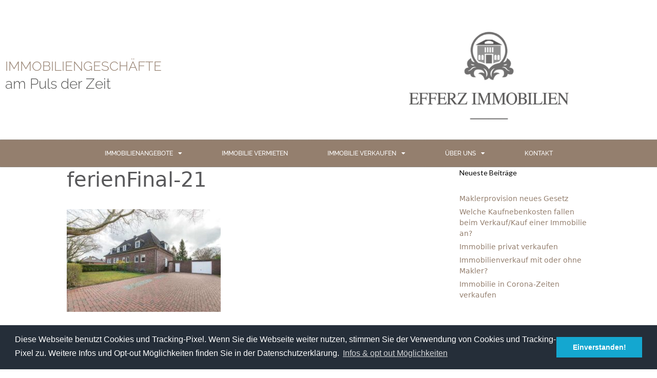

--- FILE ---
content_type: text/html; charset=UTF-8
request_url: https://efferz-immobilien.de/bestands-immobilien/ferienfinal-21-4/
body_size: 14229
content:
<!DOCTYPE html>
<html lang="de">
<head>
	<meta charset="UTF-8">
	<meta name='robots' content='index, follow, max-image-preview:large, max-snippet:-1, max-video-preview:-1' />
<meta name="viewport" content="width=device-width, initial-scale=1">
	<!-- This site is optimized with the Yoast SEO plugin v26.8 - https://yoast.com/product/yoast-seo-wordpress/ -->
	<title>ferienFinal-21 - EFFERZ IMMOBILIEN GMBH</title><link rel="preload" as="style" href="https://fonts.googleapis.com/css?family=Lato%3A100%2C100italic%2C300%2C300italic%2Cregular%2Citalic%2C700%2C700italic%2C900%2C900italic&#038;display=swap" /><link rel="stylesheet" href="https://fonts.googleapis.com/css?family=Lato%3A100%2C100italic%2C300%2C300italic%2Cregular%2Citalic%2C700%2C700italic%2C900%2C900italic&#038;display=swap" media="print" onload="this.media='all'" /><noscript><link rel="stylesheet" href="https://fonts.googleapis.com/css?family=Lato%3A100%2C100italic%2C300%2C300italic%2Cregular%2Citalic%2C700%2C700italic%2C900%2C900italic&#038;display=swap" /></noscript>
	<link rel="canonical" href="https://efferz-immobilien.de/bestands-immobilien/ferienfinal-21-4/" />
	<meta property="og:locale" content="de_DE" />
	<meta property="og:type" content="article" />
	<meta property="og:title" content="ferienFinal-21 - EFFERZ IMMOBILIEN GMBH" />
	<meta property="og:description" content="Außenansicht" />
	<meta property="og:url" content="https://efferz-immobilien.de/bestands-immobilien/ferienfinal-21-4/" />
	<meta property="og:site_name" content="EFFERZ IMMOBILIEN GMBH" />
	<meta property="article:modified_time" content="2022-04-19T13:18:33+00:00" />
	<meta property="og:image" content="https://efferz-immobilien.de/bestands-immobilien/ferienfinal-21-4" />
	<meta property="og:image:width" content="959" />
	<meta property="og:image:height" content="639" />
	<meta property="og:image:type" content="image/jpeg" />
	<meta name="twitter:card" content="summary_large_image" />
	<script type="application/ld+json" class="yoast-schema-graph">{"@context":"https://schema.org","@graph":[{"@type":"WebPage","@id":"https://efferz-immobilien.de/bestands-immobilien/ferienfinal-21-4/","url":"https://efferz-immobilien.de/bestands-immobilien/ferienfinal-21-4/","name":"ferienFinal-21 - EFFERZ IMMOBILIEN GMBH","isPartOf":{"@id":"https://efferz-immobilien.de/#website"},"primaryImageOfPage":{"@id":"https://efferz-immobilien.de/bestands-immobilien/ferienfinal-21-4/#primaryimage"},"image":{"@id":"https://efferz-immobilien.de/bestands-immobilien/ferienfinal-21-4/#primaryimage"},"thumbnailUrl":"https://efferz-immobilien.de/wp-content/uploads/2022/04/ferienFinal-21-3.jpg","datePublished":"2022-04-19T13:15:42+00:00","dateModified":"2022-04-19T13:18:33+00:00","breadcrumb":{"@id":"https://efferz-immobilien.de/bestands-immobilien/ferienfinal-21-4/#breadcrumb"},"inLanguage":"de","potentialAction":[{"@type":"ReadAction","target":["https://efferz-immobilien.de/bestands-immobilien/ferienfinal-21-4/"]}]},{"@type":"ImageObject","inLanguage":"de","@id":"https://efferz-immobilien.de/bestands-immobilien/ferienfinal-21-4/#primaryimage","url":"https://efferz-immobilien.de/wp-content/uploads/2022/04/ferienFinal-21-3.jpg","contentUrl":"https://efferz-immobilien.de/wp-content/uploads/2022/04/ferienFinal-21-3.jpg","width":959,"height":639,"caption":"Außenansicht"},{"@type":"BreadcrumbList","@id":"https://efferz-immobilien.de/bestands-immobilien/ferienfinal-21-4/#breadcrumb","itemListElement":[{"@type":"ListItem","position":1,"name":"Startseite","item":"https://efferz-immobilien.de/"},{"@type":"ListItem","position":2,"name":"BESTANDSIMMOBILIEN","item":"https://efferz-immobilien.de/bestands-immobilien/"},{"@type":"ListItem","position":3,"name":"ferienFinal-21"}]},{"@type":"WebSite","@id":"https://efferz-immobilien.de/#website","url":"https://efferz-immobilien.de/","name":"EFFERZ IMMOBILIEN GMBH","description":"IMMOBILIENGESCHÄFTE am Puls der Zeit","potentialAction":[{"@type":"SearchAction","target":{"@type":"EntryPoint","urlTemplate":"https://efferz-immobilien.de/?s={search_term_string}"},"query-input":{"@type":"PropertyValueSpecification","valueRequired":true,"valueName":"search_term_string"}}],"inLanguage":"de"}]}</script>
	<!-- / Yoast SEO plugin. -->


<link href='https://fonts.gstatic.com' crossorigin rel='preconnect' />
<link href='https://fonts.googleapis.com' crossorigin rel='preconnect' />
<link rel="alternate" type="application/rss+xml" title="EFFERZ IMMOBILIEN GMBH &raquo; Feed" href="https://efferz-immobilien.de/feed/" />
<link rel="alternate" type="application/rss+xml" title="EFFERZ IMMOBILIEN GMBH &raquo; Kommentar-Feed" href="https://efferz-immobilien.de/comments/feed/" />
<link rel="alternate" title="oEmbed (JSON)" type="application/json+oembed" href="https://efferz-immobilien.de/wp-json/oembed/1.0/embed?url=https%3A%2F%2Fefferz-immobilien.de%2Fbestands-immobilien%2Fferienfinal-21-4%2F%23main" />
<link rel="alternate" title="oEmbed (XML)" type="text/xml+oembed" href="https://efferz-immobilien.de/wp-json/oembed/1.0/embed?url=https%3A%2F%2Fefferz-immobilien.de%2Fbestands-immobilien%2Fferienfinal-21-4%2F%23main&#038;format=xml" />
<style id='wp-img-auto-sizes-contain-inline-css'>
img:is([sizes=auto i],[sizes^="auto," i]){contain-intrinsic-size:3000px 1500px}
/*# sourceURL=wp-img-auto-sizes-contain-inline-css */
</style>

<style id='wp-emoji-styles-inline-css'>

	img.wp-smiley, img.emoji {
		display: inline !important;
		border: none !important;
		box-shadow: none !important;
		height: 1em !important;
		width: 1em !important;
		margin: 0 0.07em !important;
		vertical-align: -0.1em !important;
		background: none !important;
		padding: 0 !important;
	}
/*# sourceURL=wp-emoji-styles-inline-css */
</style>
<link rel='stylesheet' id='wp-block-library-css' href='https://efferz-immobilien.de/wp-includes/css/dist/block-library/style.min.css?ver=6.9' media='all' />
<style id='classic-theme-styles-inline-css'>
/*! This file is auto-generated */
.wp-block-button__link{color:#fff;background-color:#32373c;border-radius:9999px;box-shadow:none;text-decoration:none;padding:calc(.667em + 2px) calc(1.333em + 2px);font-size:1.125em}.wp-block-file__button{background:#32373c;color:#fff;text-decoration:none}
/*# sourceURL=/wp-includes/css/classic-themes.min.css */
</style>
<style id='global-styles-inline-css'>
:root{--wp--preset--aspect-ratio--square: 1;--wp--preset--aspect-ratio--4-3: 4/3;--wp--preset--aspect-ratio--3-4: 3/4;--wp--preset--aspect-ratio--3-2: 3/2;--wp--preset--aspect-ratio--2-3: 2/3;--wp--preset--aspect-ratio--16-9: 16/9;--wp--preset--aspect-ratio--9-16: 9/16;--wp--preset--color--black: #000000;--wp--preset--color--cyan-bluish-gray: #abb8c3;--wp--preset--color--white: #ffffff;--wp--preset--color--pale-pink: #f78da7;--wp--preset--color--vivid-red: #cf2e2e;--wp--preset--color--luminous-vivid-orange: #ff6900;--wp--preset--color--luminous-vivid-amber: #fcb900;--wp--preset--color--light-green-cyan: #7bdcb5;--wp--preset--color--vivid-green-cyan: #00d084;--wp--preset--color--pale-cyan-blue: #8ed1fc;--wp--preset--color--vivid-cyan-blue: #0693e3;--wp--preset--color--vivid-purple: #9b51e0;--wp--preset--color--contrast: var(--contrast);--wp--preset--color--contrast-2: var(--contrast-2);--wp--preset--color--contrast-3: var(--contrast-3);--wp--preset--color--base: var(--base);--wp--preset--color--base-2: var(--base-2);--wp--preset--color--base-3: var(--base-3);--wp--preset--color--accent: var(--accent);--wp--preset--gradient--vivid-cyan-blue-to-vivid-purple: linear-gradient(135deg,rgb(6,147,227) 0%,rgb(155,81,224) 100%);--wp--preset--gradient--light-green-cyan-to-vivid-green-cyan: linear-gradient(135deg,rgb(122,220,180) 0%,rgb(0,208,130) 100%);--wp--preset--gradient--luminous-vivid-amber-to-luminous-vivid-orange: linear-gradient(135deg,rgb(252,185,0) 0%,rgb(255,105,0) 100%);--wp--preset--gradient--luminous-vivid-orange-to-vivid-red: linear-gradient(135deg,rgb(255,105,0) 0%,rgb(207,46,46) 100%);--wp--preset--gradient--very-light-gray-to-cyan-bluish-gray: linear-gradient(135deg,rgb(238,238,238) 0%,rgb(169,184,195) 100%);--wp--preset--gradient--cool-to-warm-spectrum: linear-gradient(135deg,rgb(74,234,220) 0%,rgb(151,120,209) 20%,rgb(207,42,186) 40%,rgb(238,44,130) 60%,rgb(251,105,98) 80%,rgb(254,248,76) 100%);--wp--preset--gradient--blush-light-purple: linear-gradient(135deg,rgb(255,206,236) 0%,rgb(152,150,240) 100%);--wp--preset--gradient--blush-bordeaux: linear-gradient(135deg,rgb(254,205,165) 0%,rgb(254,45,45) 50%,rgb(107,0,62) 100%);--wp--preset--gradient--luminous-dusk: linear-gradient(135deg,rgb(255,203,112) 0%,rgb(199,81,192) 50%,rgb(65,88,208) 100%);--wp--preset--gradient--pale-ocean: linear-gradient(135deg,rgb(255,245,203) 0%,rgb(182,227,212) 50%,rgb(51,167,181) 100%);--wp--preset--gradient--electric-grass: linear-gradient(135deg,rgb(202,248,128) 0%,rgb(113,206,126) 100%);--wp--preset--gradient--midnight: linear-gradient(135deg,rgb(2,3,129) 0%,rgb(40,116,252) 100%);--wp--preset--font-size--small: 13px;--wp--preset--font-size--medium: 20px;--wp--preset--font-size--large: 36px;--wp--preset--font-size--x-large: 42px;--wp--preset--spacing--20: 0.44rem;--wp--preset--spacing--30: 0.67rem;--wp--preset--spacing--40: 1rem;--wp--preset--spacing--50: 1.5rem;--wp--preset--spacing--60: 2.25rem;--wp--preset--spacing--70: 3.38rem;--wp--preset--spacing--80: 5.06rem;--wp--preset--shadow--natural: 6px 6px 9px rgba(0, 0, 0, 0.2);--wp--preset--shadow--deep: 12px 12px 50px rgba(0, 0, 0, 0.4);--wp--preset--shadow--sharp: 6px 6px 0px rgba(0, 0, 0, 0.2);--wp--preset--shadow--outlined: 6px 6px 0px -3px rgb(255, 255, 255), 6px 6px rgb(0, 0, 0);--wp--preset--shadow--crisp: 6px 6px 0px rgb(0, 0, 0);}:where(.is-layout-flex){gap: 0.5em;}:where(.is-layout-grid){gap: 0.5em;}body .is-layout-flex{display: flex;}.is-layout-flex{flex-wrap: wrap;align-items: center;}.is-layout-flex > :is(*, div){margin: 0;}body .is-layout-grid{display: grid;}.is-layout-grid > :is(*, div){margin: 0;}:where(.wp-block-columns.is-layout-flex){gap: 2em;}:where(.wp-block-columns.is-layout-grid){gap: 2em;}:where(.wp-block-post-template.is-layout-flex){gap: 1.25em;}:where(.wp-block-post-template.is-layout-grid){gap: 1.25em;}.has-black-color{color: var(--wp--preset--color--black) !important;}.has-cyan-bluish-gray-color{color: var(--wp--preset--color--cyan-bluish-gray) !important;}.has-white-color{color: var(--wp--preset--color--white) !important;}.has-pale-pink-color{color: var(--wp--preset--color--pale-pink) !important;}.has-vivid-red-color{color: var(--wp--preset--color--vivid-red) !important;}.has-luminous-vivid-orange-color{color: var(--wp--preset--color--luminous-vivid-orange) !important;}.has-luminous-vivid-amber-color{color: var(--wp--preset--color--luminous-vivid-amber) !important;}.has-light-green-cyan-color{color: var(--wp--preset--color--light-green-cyan) !important;}.has-vivid-green-cyan-color{color: var(--wp--preset--color--vivid-green-cyan) !important;}.has-pale-cyan-blue-color{color: var(--wp--preset--color--pale-cyan-blue) !important;}.has-vivid-cyan-blue-color{color: var(--wp--preset--color--vivid-cyan-blue) !important;}.has-vivid-purple-color{color: var(--wp--preset--color--vivid-purple) !important;}.has-black-background-color{background-color: var(--wp--preset--color--black) !important;}.has-cyan-bluish-gray-background-color{background-color: var(--wp--preset--color--cyan-bluish-gray) !important;}.has-white-background-color{background-color: var(--wp--preset--color--white) !important;}.has-pale-pink-background-color{background-color: var(--wp--preset--color--pale-pink) !important;}.has-vivid-red-background-color{background-color: var(--wp--preset--color--vivid-red) !important;}.has-luminous-vivid-orange-background-color{background-color: var(--wp--preset--color--luminous-vivid-orange) !important;}.has-luminous-vivid-amber-background-color{background-color: var(--wp--preset--color--luminous-vivid-amber) !important;}.has-light-green-cyan-background-color{background-color: var(--wp--preset--color--light-green-cyan) !important;}.has-vivid-green-cyan-background-color{background-color: var(--wp--preset--color--vivid-green-cyan) !important;}.has-pale-cyan-blue-background-color{background-color: var(--wp--preset--color--pale-cyan-blue) !important;}.has-vivid-cyan-blue-background-color{background-color: var(--wp--preset--color--vivid-cyan-blue) !important;}.has-vivid-purple-background-color{background-color: var(--wp--preset--color--vivid-purple) !important;}.has-black-border-color{border-color: var(--wp--preset--color--black) !important;}.has-cyan-bluish-gray-border-color{border-color: var(--wp--preset--color--cyan-bluish-gray) !important;}.has-white-border-color{border-color: var(--wp--preset--color--white) !important;}.has-pale-pink-border-color{border-color: var(--wp--preset--color--pale-pink) !important;}.has-vivid-red-border-color{border-color: var(--wp--preset--color--vivid-red) !important;}.has-luminous-vivid-orange-border-color{border-color: var(--wp--preset--color--luminous-vivid-orange) !important;}.has-luminous-vivid-amber-border-color{border-color: var(--wp--preset--color--luminous-vivid-amber) !important;}.has-light-green-cyan-border-color{border-color: var(--wp--preset--color--light-green-cyan) !important;}.has-vivid-green-cyan-border-color{border-color: var(--wp--preset--color--vivid-green-cyan) !important;}.has-pale-cyan-blue-border-color{border-color: var(--wp--preset--color--pale-cyan-blue) !important;}.has-vivid-cyan-blue-border-color{border-color: var(--wp--preset--color--vivid-cyan-blue) !important;}.has-vivid-purple-border-color{border-color: var(--wp--preset--color--vivid-purple) !important;}.has-vivid-cyan-blue-to-vivid-purple-gradient-background{background: var(--wp--preset--gradient--vivid-cyan-blue-to-vivid-purple) !important;}.has-light-green-cyan-to-vivid-green-cyan-gradient-background{background: var(--wp--preset--gradient--light-green-cyan-to-vivid-green-cyan) !important;}.has-luminous-vivid-amber-to-luminous-vivid-orange-gradient-background{background: var(--wp--preset--gradient--luminous-vivid-amber-to-luminous-vivid-orange) !important;}.has-luminous-vivid-orange-to-vivid-red-gradient-background{background: var(--wp--preset--gradient--luminous-vivid-orange-to-vivid-red) !important;}.has-very-light-gray-to-cyan-bluish-gray-gradient-background{background: var(--wp--preset--gradient--very-light-gray-to-cyan-bluish-gray) !important;}.has-cool-to-warm-spectrum-gradient-background{background: var(--wp--preset--gradient--cool-to-warm-spectrum) !important;}.has-blush-light-purple-gradient-background{background: var(--wp--preset--gradient--blush-light-purple) !important;}.has-blush-bordeaux-gradient-background{background: var(--wp--preset--gradient--blush-bordeaux) !important;}.has-luminous-dusk-gradient-background{background: var(--wp--preset--gradient--luminous-dusk) !important;}.has-pale-ocean-gradient-background{background: var(--wp--preset--gradient--pale-ocean) !important;}.has-electric-grass-gradient-background{background: var(--wp--preset--gradient--electric-grass) !important;}.has-midnight-gradient-background{background: var(--wp--preset--gradient--midnight) !important;}.has-small-font-size{font-size: var(--wp--preset--font-size--small) !important;}.has-medium-font-size{font-size: var(--wp--preset--font-size--medium) !important;}.has-large-font-size{font-size: var(--wp--preset--font-size--large) !important;}.has-x-large-font-size{font-size: var(--wp--preset--font-size--x-large) !important;}
:where(.wp-block-post-template.is-layout-flex){gap: 1.25em;}:where(.wp-block-post-template.is-layout-grid){gap: 1.25em;}
:where(.wp-block-term-template.is-layout-flex){gap: 1.25em;}:where(.wp-block-term-template.is-layout-grid){gap: 1.25em;}
:where(.wp-block-columns.is-layout-flex){gap: 2em;}:where(.wp-block-columns.is-layout-grid){gap: 2em;}
:root :where(.wp-block-pullquote){font-size: 1.5em;line-height: 1.6;}
/*# sourceURL=global-styles-inline-css */
</style>
<link rel='stylesheet' id='parent-style-css' href='https://efferz-immobilien.de/wp-content/themes/generatepress/style.css?ver=6.9' media='all' />
<link rel='stylesheet' id='child-theme-css-css' href='https://efferz-immobilien.de/wp-content/themes/generatepress-child/style.css?ver=6.9' media='all' />
<link rel='stylesheet' id='generate-style-grid-css' href='https://efferz-immobilien.de/wp-content/themes/generatepress/assets/css/unsemantic-grid.min.css?ver=3.6.1' media='all' />
<link rel='stylesheet' id='generate-style-css' href='https://efferz-immobilien.de/wp-content/themes/generatepress/assets/css/style.min.css?ver=3.6.1' media='all' />
<style id='generate-style-inline-css'>
body{background-color:#ffffff;color:#282828;}a{color:#947f6e;}a:hover, a:focus, a:active{color:#282828;}body .grid-container{max-width:1100px;}.wp-block-group__inner-container{max-width:1100px;margin-left:auto;margin-right:auto;}.generate-back-to-top{font-size:20px;border-radius:3px;position:fixed;bottom:30px;right:30px;line-height:40px;width:40px;text-align:center;z-index:10;transition:opacity 300ms ease-in-out;opacity:0.1;transform:translateY(1000px);}.generate-back-to-top__show{opacity:1;transform:translateY(0);}:root{--contrast:#222222;--contrast-2:#575760;--contrast-3:#b2b2be;--base:#f0f0f0;--base-2:#f7f8f9;--base-3:#ffffff;--accent:#1e73be;}:root .has-contrast-color{color:var(--contrast);}:root .has-contrast-background-color{background-color:var(--contrast);}:root .has-contrast-2-color{color:var(--contrast-2);}:root .has-contrast-2-background-color{background-color:var(--contrast-2);}:root .has-contrast-3-color{color:var(--contrast-3);}:root .has-contrast-3-background-color{background-color:var(--contrast-3);}:root .has-base-color{color:var(--base);}:root .has-base-background-color{background-color:var(--base);}:root .has-base-2-color{color:var(--base-2);}:root .has-base-2-background-color{background-color:var(--base-2);}:root .has-base-3-color{color:var(--base-3);}:root .has-base-3-background-color{background-color:var(--base-3);}:root .has-accent-color{color:var(--accent);}:root .has-accent-background-color{background-color:var(--accent);}body, button, input, select, textarea{font-family:-apple-system, system-ui, BlinkMacSystemFont, "Segoe UI", Helvetica, Arial, sans-serif, "Apple Color Emoji", "Segoe UI Emoji", "Segoe UI Symbol";}body{line-height:1.5;}.entry-content > [class*="wp-block-"]:not(:last-child):not(.wp-block-heading){margin-bottom:1.5em;}.main-title{font-size:45px;}.main-navigation a, .menu-toggle{font-family:"Lato", sans-serif;font-weight:500;}.main-navigation .main-nav ul ul li a{font-size:14px;}.widget-title{font-family:"Lato", sans-serif;font-size:14px;}.sidebar .widget, .footer-widgets .widget{font-size:14px;}h1{font-weight:300;font-size:40px;}h2{font-weight:300;font-size:30px;}h3{font-size:20px;}h4{font-size:inherit;}h5{font-size:inherit;}.site-info{font-size:14px;}@media (max-width:768px){.main-title{font-size:30px;}h1{font-size:30px;}h2{font-size:25px;}}.top-bar{background-color:#636363;color:#ffffff;}.top-bar a{color:#ffffff;}.top-bar a:hover{color:#303030;}.site-header{background-color:#ffffff;color:#58585a;}.site-header a{color:#3a3a3a;}.main-title a,.main-title a:hover{color:#58585a;}.site-description{color:#757575;}.main-navigation,.main-navigation ul ul{background-color:#58585a;}.main-navigation .main-nav ul li a, .main-navigation .menu-toggle, .main-navigation .menu-bar-items{color:#ffffff;}.main-navigation .main-nav ul li:not([class*="current-menu-"]):hover > a, .main-navigation .main-nav ul li:not([class*="current-menu-"]):focus > a, .main-navigation .main-nav ul li.sfHover:not([class*="current-menu-"]) > a, .main-navigation .menu-bar-item:hover > a, .main-navigation .menu-bar-item.sfHover > a{color:#947f6d;background-color:#58585a;}button.menu-toggle:hover,button.menu-toggle:focus,.main-navigation .mobile-bar-items a,.main-navigation .mobile-bar-items a:hover,.main-navigation .mobile-bar-items a:focus{color:#ffffff;}.main-navigation .main-nav ul li[class*="current-menu-"] > a{color:#947f6d;background-color:#58585a;}.navigation-search input[type="search"],.navigation-search input[type="search"]:active, .navigation-search input[type="search"]:focus, .main-navigation .main-nav ul li.search-item.active > a, .main-navigation .menu-bar-items .search-item.active > a{color:#947f6d;background-color:#58585a;}.main-navigation ul ul{background-color:#f2f2f2;}.main-navigation .main-nav ul ul li a{color:#58585a;}.main-navigation .main-nav ul ul li:not([class*="current-menu-"]):hover > a,.main-navigation .main-nav ul ul li:not([class*="current-menu-"]):focus > a, .main-navigation .main-nav ul ul li.sfHover:not([class*="current-menu-"]) > a{color:#947f6d;background-color:#f2f2f2;}.main-navigation .main-nav ul ul li[class*="current-menu-"] > a{color:#947f6d;background-color:#f2f2f2;}.separate-containers .inside-article, .separate-containers .comments-area, .separate-containers .page-header, .one-container .container, .separate-containers .paging-navigation, .inside-page-header{color:#58585a;background-color:#ffffff;}.entry-meta{color:#595959;}.entry-meta a{color:#595959;}.entry-meta a:hover{color:#1e73be;}.sidebar .widget{background-color:#ffffff;}.sidebar .widget .widget-title{color:#000000;}.footer-widgets{color:#ffffff;background-color:#947f6e;}.footer-widgets .widget-title{color:#000000;}.site-info{color:#ffffff;background-color:#947f6e;}.site-info a{color:#ffffff;}.site-info a:hover{color:#606060;}.footer-bar .widget_nav_menu .current-menu-item a{color:#606060;}input[type="text"],input[type="email"],input[type="url"],input[type="password"],input[type="search"],input[type="tel"],input[type="number"],textarea,select{color:#666666;background-color:#fafafa;border-color:#cccccc;}input[type="text"]:focus,input[type="email"]:focus,input[type="url"]:focus,input[type="password"]:focus,input[type="search"]:focus,input[type="tel"]:focus,input[type="number"]:focus,textarea:focus,select:focus{color:#666666;background-color:#ffffff;border-color:#bfbfbf;}button,html input[type="button"],input[type="reset"],input[type="submit"],a.button,a.wp-block-button__link:not(.has-background){color:#ffffff;background-color:#666666;}button:hover,html input[type="button"]:hover,input[type="reset"]:hover,input[type="submit"]:hover,a.button:hover,button:focus,html input[type="button"]:focus,input[type="reset"]:focus,input[type="submit"]:focus,a.button:focus,a.wp-block-button__link:not(.has-background):active,a.wp-block-button__link:not(.has-background):focus,a.wp-block-button__link:not(.has-background):hover{color:#ffffff;background-color:#3f3f3f;}a.generate-back-to-top{background-color:rgba( 0,0,0,0.4 );color:#ffffff;}a.generate-back-to-top:hover,a.generate-back-to-top:focus{background-color:rgba( 0,0,0,0.6 );color:#ffffff;}:root{--gp-search-modal-bg-color:var(--base-3);--gp-search-modal-text-color:var(--contrast);--gp-search-modal-overlay-bg-color:rgba(0,0,0,0.2);}@media (max-width:768px){.main-navigation .menu-bar-item:hover > a, .main-navigation .menu-bar-item.sfHover > a{background:none;color:#ffffff;}}.inside-top-bar{padding:10px;}.inside-header{padding:10px 40px 10px 40px;}.separate-containers .inside-article, .separate-containers .comments-area, .separate-containers .page-header, .separate-containers .paging-navigation, .one-container .site-content, .inside-page-header{padding:0px 40px 40px 40px;}.site-main .wp-block-group__inner-container{padding:0px 40px 40px 40px;}.entry-content .alignwide, body:not(.no-sidebar) .entry-content .alignfull{margin-left:-40px;width:calc(100% + 80px);max-width:calc(100% + 80px);}.separate-containers .widget, .separate-containers .site-main > *, .separate-containers .page-header, .widget-area .main-navigation{margin-bottom:0px;}.separate-containers .site-main{margin:0px;}.both-right.separate-containers .inside-left-sidebar{margin-right:0px;}.both-right.separate-containers .inside-right-sidebar{margin-left:0px;}.both-left.separate-containers .inside-left-sidebar{margin-right:0px;}.both-left.separate-containers .inside-right-sidebar{margin-left:0px;}.separate-containers .page-header-image, .separate-containers .page-header-contained, .separate-containers .page-header-image-single, .separate-containers .page-header-content-single{margin-top:0px;}.separate-containers .inside-right-sidebar, .separate-containers .inside-left-sidebar{margin-top:0px;margin-bottom:0px;}.rtl .menu-item-has-children .dropdown-menu-toggle{padding-left:20px;}.rtl .main-navigation .main-nav ul li.menu-item-has-children > a{padding-right:20px;}.footer-widgets{padding:20px 40px 20px 40px;}.site-info{padding:20px;}@media (max-width:768px){.separate-containers .inside-article, .separate-containers .comments-area, .separate-containers .page-header, .separate-containers .paging-navigation, .one-container .site-content, .inside-page-header{padding:30px;}.site-main .wp-block-group__inner-container{padding:30px;}.site-info{padding-right:10px;padding-left:10px;}.entry-content .alignwide, body:not(.no-sidebar) .entry-content .alignfull{margin-left:-30px;width:calc(100% + 60px);max-width:calc(100% + 60px);}}.one-container .sidebar .widget{padding:0px;}/* End cached CSS */@media (max-width:768px){.main-navigation .menu-toggle,.main-navigation .mobile-bar-items,.sidebar-nav-mobile:not(#sticky-placeholder){display:block;}.main-navigation ul,.gen-sidebar-nav{display:none;}[class*="nav-float-"] .site-header .inside-header > *{float:none;clear:both;}}
/*# sourceURL=generate-style-inline-css */
</style>
<link rel='stylesheet' id='generate-mobile-style-css' href='https://efferz-immobilien.de/wp-content/themes/generatepress/assets/css/mobile.min.css?ver=3.6.1' media='all' />
<link rel='stylesheet' id='generate-font-icons-css' href='https://efferz-immobilien.de/wp-content/themes/generatepress/assets/css/components/font-icons.min.css?ver=3.6.1' media='all' />
<link rel='stylesheet' id='generate-child-css' href='https://efferz-immobilien.de/wp-content/themes/generatepress-child/style.css?ver=1651157834' media='all' />
<link rel='stylesheet' id='elementor-frontend-css' href='https://efferz-immobilien.de/wp-content/plugins/elementor/assets/css/frontend.min.css?ver=3.34.2' media='all' />
<link rel='stylesheet' id='widget-image-css' href='https://efferz-immobilien.de/wp-content/plugins/elementor/assets/css/widget-image.min.css?ver=3.34.2' media='all' />
<link rel='stylesheet' id='widget-nav-menu-css' href='https://efferz-immobilien.de/wp-content/plugins/elementor-pro/assets/css/widget-nav-menu.min.css?ver=3.34.1' media='all' />
<link rel='stylesheet' id='widget-icon-list-css' href='https://efferz-immobilien.de/wp-content/plugins/elementor/assets/css/widget-icon-list.min.css?ver=3.34.2' media='all' />
<link rel='stylesheet' id='elementor-icons-css' href='https://efferz-immobilien.de/wp-content/plugins/elementor/assets/lib/eicons/css/elementor-icons.min.css?ver=5.46.0' media='all' />
<link rel='stylesheet' id='elementor-post-22225-css' href='https://efferz-immobilien.de/wp-content/uploads/elementor/css/post-22225.css?ver=1768928044' media='all' />
<link rel='stylesheet' id='font-awesome-5-all-css' href='https://efferz-immobilien.de/wp-content/plugins/elementor/assets/lib/font-awesome/css/all.min.css?ver=3.34.2' media='all' />
<link rel='stylesheet' id='font-awesome-4-shim-css' href='https://efferz-immobilien.de/wp-content/plugins/elementor/assets/lib/font-awesome/css/v4-shims.min.css?ver=3.34.2' media='all' />
<link rel='stylesheet' id='elementor-post-15142-css' href='https://efferz-immobilien.de/wp-content/uploads/elementor/css/post-15142.css?ver=1768928044' media='all' />
<link rel='stylesheet' id='elementor-post-14868-css' href='https://efferz-immobilien.de/wp-content/uploads/elementor/css/post-14868.css?ver=1768928044' media='all' />
<link rel='stylesheet' id='wpgdprc-front-css-css' href='https://efferz-immobilien.de/wp-content/plugins/wp-gdpr-compliance/Assets/css/front.css?ver=1706586267' media='all' />
<style id='wpgdprc-front-css-inline-css'>
:root{--wp-gdpr--bar--background-color: #000000;--wp-gdpr--bar--color: #ffffff;--wp-gdpr--button--background-color: #000000;--wp-gdpr--button--background-color--darken: #000000;--wp-gdpr--button--color: #ffffff;}
/*# sourceURL=wpgdprc-front-css-inline-css */
</style>
<style id='rocket-lazyload-inline-css'>
.rll-youtube-player{position:relative;padding-bottom:56.23%;height:0;overflow:hidden;max-width:100%;}.rll-youtube-player:focus-within{outline: 2px solid currentColor;outline-offset: 5px;}.rll-youtube-player iframe{position:absolute;top:0;left:0;width:100%;height:100%;z-index:100;background:0 0}.rll-youtube-player img{bottom:0;display:block;left:0;margin:auto;max-width:100%;width:100%;position:absolute;right:0;top:0;border:none;height:auto;-webkit-transition:.4s all;-moz-transition:.4s all;transition:.4s all}.rll-youtube-player img:hover{-webkit-filter:brightness(75%)}.rll-youtube-player .play{height:100%;width:100%;left:0;top:0;position:absolute;background:url(https://efferz-immobilien.de/wp-content/plugins/wp-rocket/assets/img/youtube.png) no-repeat center;background-color: transparent !important;cursor:pointer;border:none;}.wp-embed-responsive .wp-has-aspect-ratio .rll-youtube-player{position:absolute;padding-bottom:0;width:100%;height:100%;top:0;bottom:0;left:0;right:0}
/*# sourceURL=rocket-lazyload-inline-css */
</style>
<link rel='stylesheet' id='elementor-gf-local-roboto-css' href='https://efferz-immobilien.de/wp-content/uploads/elementor/google-fonts/css/roboto.css?ver=1742255876' media='all' />
<link rel='stylesheet' id='elementor-gf-local-robotoslab-css' href='https://efferz-immobilien.de/wp-content/uploads/elementor/google-fonts/css/robotoslab.css?ver=1742255879' media='all' />
<link rel='stylesheet' id='elementor-gf-local-raleway-css' href='https://efferz-immobilien.de/wp-content/uploads/elementor/google-fonts/css/raleway.css?ver=1742255883' media='all' />
<link rel='stylesheet' id='elementor-icons-shared-0-css' href='https://efferz-immobilien.de/wp-content/plugins/elementor/assets/lib/font-awesome/css/fontawesome.min.css?ver=5.15.3' media='all' />
<link rel='stylesheet' id='elementor-icons-fa-solid-css' href='https://efferz-immobilien.de/wp-content/plugins/elementor/assets/lib/font-awesome/css/solid.min.css?ver=5.15.3' media='all' />
<script src="https://efferz-immobilien.de/wp-includes/js/tinymce/tinymce.min.js?ver=49110-20250317" id="wp-tinymce-root-js" defer></script>
<script src="https://efferz-immobilien.de/wp-includes/js/tinymce/plugins/compat3x/plugin.min.js?ver=49110-20250317" id="wp-tinymce-js" defer></script>
<script src="https://efferz-immobilien.de/wp-includes/js/jquery/jquery.min.js?ver=3.7.1" id="jquery-core-js"></script>
<script src="https://efferz-immobilien.de/wp-includes/js/jquery/jquery-migrate.min.js?ver=3.4.1" id="jquery-migrate-js" defer></script>
<script src="https://efferz-immobilien.de/wp-content/plugins/elementor/assets/lib/font-awesome/js/v4-shims.min.js?ver=3.34.2" id="font-awesome-4-shim-js" defer></script>
<script id="wpgdprc-front-js-js-extra">
var wpgdprcFront = {"ajaxUrl":"https://efferz-immobilien.de/wp-admin/admin-ajax.php","ajaxNonce":"7bc68d24d6","ajaxArg":"security","pluginPrefix":"wpgdprc","blogId":"1","isMultiSite":"","locale":"de_DE","showSignUpModal":"","showFormModal":"","cookieName":"wpgdprc-consent","consentVersion":"","path":"/","prefix":"wpgdprc"};
//# sourceURL=wpgdprc-front-js-js-extra
</script>
<script src="https://efferz-immobilien.de/wp-content/plugins/wp-gdpr-compliance/Assets/js/front.min.js?ver=1706586267" id="wpgdprc-front-js-js" defer></script>
<link rel="https://api.w.org/" href="https://efferz-immobilien.de/wp-json/" /><link rel="alternate" title="JSON" type="application/json" href="https://efferz-immobilien.de/wp-json/wp/v2/media/31447" /><link rel="EditURI" type="application/rsd+xml" title="RSD" href="https://efferz-immobilien.de/xmlrpc.php?rsd" />
<meta name="generator" content="WordPress 6.9" />
<link rel='shortlink' href='https://efferz-immobilien.de/?p=31447' />
<link rel="stylesheet" type="text/css" href="//cdnjs.cloudflare.com/ajax/libs/cookieconsent2/3.0.3/cookieconsent.min.css" />
<script src="//cdnjs.cloudflare.com/ajax/libs/cookieconsent2/3.0.3/cookieconsent.min.js" defer></script>
<script>
window.addEventListener("load", function(){
window.cookieconsent.initialise({
  "palette": {
    "popup": {
      "background": "#252e39"
    },
    "button": {
      "background": "#14a7d0"
    }
  },
  "content": {
    "message": "Diese Webseite benutzt Cookies und Tracking-Pixel. Wenn Sie die Webseite weiter nutzen, stimmen Sie der Verwendung von Cookies und Tracking-Pixel zu. Weitere Infos und Opt-out Möglichkeiten finden Sie in der Datenschutzerklärung.",
    "dismiss": "Einverstanden!",
    "link": "Infos & opt out Möglichkeiten",
    "href": "https://immobilien-eh.de/datenschutz"
  }
})});
</script>

<!-- Facebook Pixel Code -->
<script>
!function(f,b,e,v,n,t,s)
{if(f.fbq)return;n=f.fbq=function(){n.callMethod?
n.callMethod.apply(n,arguments):n.queue.push(arguments)};
if(!f._fbq)f._fbq=n;n.push=n;n.loaded=!0;n.version='2.0';
n.queue=[];t=b.createElement(e);t.async=!0;
t.src=v;s=b.getElementsByTagName(e)[0];
s.parentNode.insertBefore(t,s)}(window, document,'script',
'https://connect.facebook.net/en_US/fbevents.js');
fbq('init', '281650188953538');
fbq('track', 'PageView');
</script>
<noscript><img height="1" width="1" style="display:none"
src="https://www.facebook.com/tr?id=281650188953538&ev=PageView&noscript=1"
/></noscript>
<!-- End Facebook Pixel Code -->

<meta name="facebook-domain-verification" content="bachedn36dcflnae2p69m4eil7nfeh" /><meta name="generator" content="Elementor 3.34.2; features: additional_custom_breakpoints; settings: css_print_method-external, google_font-enabled, font_display-auto">
			<style>
				.e-con.e-parent:nth-of-type(n+4):not(.e-lazyloaded):not(.e-no-lazyload),
				.e-con.e-parent:nth-of-type(n+4):not(.e-lazyloaded):not(.e-no-lazyload) * {
					background-image: none !important;
				}
				@media screen and (max-height: 1024px) {
					.e-con.e-parent:nth-of-type(n+3):not(.e-lazyloaded):not(.e-no-lazyload),
					.e-con.e-parent:nth-of-type(n+3):not(.e-lazyloaded):not(.e-no-lazyload) * {
						background-image: none !important;
					}
				}
				@media screen and (max-height: 640px) {
					.e-con.e-parent:nth-of-type(n+2):not(.e-lazyloaded):not(.e-no-lazyload),
					.e-con.e-parent:nth-of-type(n+2):not(.e-lazyloaded):not(.e-no-lazyload) * {
						background-image: none !important;
					}
				}
			</style>
			<link rel="icon" href="https://efferz-immobilien.de/wp-content/uploads/2018/08/cropped-Logo-32x32.jpg" sizes="32x32" />
<link rel="icon" href="https://efferz-immobilien.de/wp-content/uploads/2018/08/cropped-Logo-192x192.jpg" sizes="192x192" />
<link rel="apple-touch-icon" href="https://efferz-immobilien.de/wp-content/uploads/2018/08/cropped-Logo-180x180.jpg" />
<meta name="msapplication-TileImage" content="https://efferz-immobilien.de/wp-content/uploads/2018/08/cropped-Logo-270x270.jpg" />
		<style id="wp-custom-css">
			h6 {
	font-size: 45px;
}		</style>
		<noscript><style id="rocket-lazyload-nojs-css">.rll-youtube-player, [data-lazy-src]{display:none !important;}</style></noscript></head>

<body class="attachment wp-singular attachment-template-default attachmentid-31447 attachment-jpeg wp-embed-responsive wp-theme-generatepress wp-child-theme-generatepress-child right-sidebar nav-below-header one-container fluid-header active-footer-widgets-0 nav-aligned-center header-aligned-left dropdown-hover elementor-default elementor-kit-22225" itemtype="https://schema.org/Blog" itemscope>
	<a class="screen-reader-text skip-link" href="#content" title="Zum Inhalt springen">Zum Inhalt springen</a>		<header data-elementor-type="header" data-elementor-id="15142" class="elementor elementor-15142 elementor-location-header" data-elementor-post-type="elementor_library">
					<section class="elementor-section elementor-top-section elementor-element elementor-element-c7ae9cb elementor-section-stretched elementor-section-content-middle elementor-section-boxed elementor-section-height-default elementor-section-height-default" data-id="c7ae9cb" data-element_type="section" data-settings="{&quot;stretch_section&quot;:&quot;section-stretched&quot;}">
						<div class="elementor-container elementor-column-gap-default">
					<div class="elementor-column elementor-col-50 elementor-top-column elementor-element elementor-element-5065259 elementor-hidden-mobile" data-id="5065259" data-element_type="column">
			<div class="elementor-widget-wrap elementor-element-populated">
						<div class="elementor-element elementor-element-5e0e3f1 elementor-widget elementor-widget-text-editor" data-id="5e0e3f1" data-element_type="widget" data-widget_type="text-editor.default">
				<div class="elementor-widget-container">
									<p>IMMOBILIENGESCHÄFTE</p>								</div>
				</div>
				<div class="elementor-element elementor-element-0ba6702 elementor-widget elementor-widget-text-editor" data-id="0ba6702" data-element_type="widget" data-widget_type="text-editor.default">
				<div class="elementor-widget-container">
									<p>am Puls der Zeit</p>								</div>
				</div>
					</div>
		</div>
				<div class="elementor-column elementor-col-50 elementor-top-column elementor-element elementor-element-e2839ad" data-id="e2839ad" data-element_type="column">
			<div class="elementor-widget-wrap elementor-element-populated">
						<div class="elementor-element elementor-element-6ea726a elementor-widget elementor-widget-image" data-id="6ea726a" data-element_type="widget" data-widget_type="image.default">
				<div class="elementor-widget-container">
																<a href="https://efferz-immobilien.de/">
							<img fetchpriority="high" width="476" height="286" src="data:image/svg+xml,%3Csvg%20xmlns='http://www.w3.org/2000/svg'%20viewBox='0%200%20476%20286'%3E%3C/svg%3E" class="attachment-large size-large wp-image-33176" alt="" data-lazy-srcset="https://efferz-immobilien.de/wp-content/uploads/2019/04/efferz-logo-header.png 476w, https://efferz-immobilien.de/wp-content/uploads/2019/04/efferz-logo-header-300x180.png 300w" data-lazy-sizes="(max-width: 476px) 100vw, 476px" data-lazy-src="https://efferz-immobilien.de/wp-content/uploads/2019/04/efferz-logo-header.png" /><noscript><img fetchpriority="high" width="476" height="286" src="https://efferz-immobilien.de/wp-content/uploads/2019/04/efferz-logo-header.png" class="attachment-large size-large wp-image-33176" alt="" srcset="https://efferz-immobilien.de/wp-content/uploads/2019/04/efferz-logo-header.png 476w, https://efferz-immobilien.de/wp-content/uploads/2019/04/efferz-logo-header-300x180.png 300w" sizes="(max-width: 476px) 100vw, 476px" /></noscript>								</a>
															</div>
				</div>
					</div>
		</div>
					</div>
		</section>
				<section class="elementor-section elementor-top-section elementor-element elementor-element-65690cbd elementor-section-content-middle elementor-section-full_width elementor-section-stretched elementor-section-height-default elementor-section-height-default" data-id="65690cbd" data-element_type="section" data-settings="{&quot;stretch_section&quot;:&quot;section-stretched&quot;,&quot;background_background&quot;:&quot;classic&quot;}">
						<div class="elementor-container elementor-column-gap-no">
					<div class="elementor-column elementor-col-100 elementor-top-column elementor-element elementor-element-7974c42f" data-id="7974c42f" data-element_type="column">
			<div class="elementor-widget-wrap elementor-element-populated">
						<div class="elementor-element elementor-element-6d598886 elementor-nav-menu__align-center elementor-nav-menu--dropdown-mobile elementor-nav-menu__text-align-aside elementor-nav-menu--toggle elementor-nav-menu--burger elementor-widget elementor-widget-nav-menu" data-id="6d598886" data-element_type="widget" data-settings="{&quot;layout&quot;:&quot;horizontal&quot;,&quot;submenu_icon&quot;:{&quot;value&quot;:&quot;&lt;i class=\&quot;fas fa-caret-down\&quot; aria-hidden=\&quot;true\&quot;&gt;&lt;\/i&gt;&quot;,&quot;library&quot;:&quot;fa-solid&quot;},&quot;toggle&quot;:&quot;burger&quot;}" data-widget_type="nav-menu.default">
				<div class="elementor-widget-container">
								<nav aria-label="Menü" class="elementor-nav-menu--main elementor-nav-menu__container elementor-nav-menu--layout-horizontal e--pointer-underline e--animation-drop-in">
				<ul id="menu-1-6d598886" class="elementor-nav-menu"><li class="menu-item menu-item-type-custom menu-item-object-custom menu-item-has-children menu-item-19"><a href="#" class="elementor-item elementor-item-anchor">IMMOBILIENANGEBOTE</a>
<ul class="sub-menu elementor-nav-menu--dropdown">
	<li class="menu-item menu-item-type-custom menu-item-object-custom menu-item-32976"><a href="https://efferz-immobilien.de/bestands-immobilien" class="elementor-sub-item">ZU KAUFEN</a></li>
	<li class="menu-item menu-item-type-custom menu-item-object-custom menu-item-32977"><a href="https://efferz-immobilien.de/vermietung-immobilien" class="elementor-sub-item">ZU MIETEN</a></li>
</ul>
</li>
<li class="menu-item menu-item-type-custom menu-item-object-custom menu-item-24174"><a href="https://efferz-immobilien.de/fuer-vermieter/" class="elementor-item">IMMOBILIE VERMIETEN</a></li>
<li class="menu-item menu-item-type-custom menu-item-object-custom menu-item-has-children menu-item-18"><a href="#" class="elementor-item elementor-item-anchor">IMMOBILIE VERKAUFEN</a>
<ul class="sub-menu elementor-nav-menu--dropdown">
	<li class="menu-item menu-item-type-post_type menu-item-object-page menu-item-7760"><a href="https://efferz-immobilien.de/bewertung/" class="elementor-sub-item">IMMOBILIENBEWERTUNG</a></li>
	<li class="menu-item menu-item-type-post_type menu-item-object-page menu-item-22859"><a href="https://efferz-immobilien.de/fuer-verkaeufer/" class="elementor-sub-item">SERVICE</a></li>
	<li class="menu-item menu-item-type-post_type menu-item-object-page menu-item-21813"><a href="https://efferz-immobilien.de/bautraeger/" class="elementor-sub-item">BAUTRÄGER</a></li>
	<li class="menu-item menu-item-type-post_type menu-item-object-page menu-item-28502"><a href="https://efferz-immobilien.de/referenzen/" class="elementor-sub-item">REFERENZEN</a></li>
	<li class="menu-item menu-item-type-post_type menu-item-object-page menu-item-13731"><a href="https://efferz-immobilien.de/aktuelle-suchanfragen/" class="elementor-sub-item">AKTUELLE SUCHANFRAGEN</a></li>
</ul>
</li>
<li class="menu-item menu-item-type-custom menu-item-object-custom menu-item-has-children menu-item-20"><a href="#" class="elementor-item elementor-item-anchor">ÜBER UNS</a>
<ul class="sub-menu elementor-nav-menu--dropdown">
	<li class="menu-item menu-item-type-post_type menu-item-object-page menu-item-6446"><a href="https://efferz-immobilien.de/team/" class="elementor-sub-item">TEAM</a></li>
	<li class="menu-item menu-item-type-post_type menu-item-object-page menu-item-304"><a href="https://efferz-immobilien.de/soziales-engagement/" class="elementor-sub-item">SOZIALES ENGAGEMENT</a></li>
	<li class="menu-item menu-item-type-post_type menu-item-object-page menu-item-6724"><a href="https://efferz-immobilien.de/mitgliedschaften/" class="elementor-sub-item">MITGLIEDSCHAFTEN</a></li>
	<li class="menu-item menu-item-type-post_type menu-item-object-page menu-item-4183"><a href="https://efferz-immobilien.de/news/" class="elementor-sub-item">NEWS</a></li>
</ul>
</li>
<li class="menu-item menu-item-type-post_type menu-item-object-page menu-item-28"><a href="https://efferz-immobilien.de/kontakt/" class="elementor-item">KONTAKT</a></li>
</ul>			</nav>
					<div class="elementor-menu-toggle" role="button" tabindex="0" aria-label="Menü Umschalter" aria-expanded="false">
			<i aria-hidden="true" role="presentation" class="elementor-menu-toggle__icon--open eicon-menu-bar"></i><i aria-hidden="true" role="presentation" class="elementor-menu-toggle__icon--close eicon-close"></i>		</div>
					<nav class="elementor-nav-menu--dropdown elementor-nav-menu__container" aria-hidden="true">
				<ul id="menu-2-6d598886" class="elementor-nav-menu"><li class="menu-item menu-item-type-custom menu-item-object-custom menu-item-has-children menu-item-19"><a href="#" class="elementor-item elementor-item-anchor" tabindex="-1">IMMOBILIENANGEBOTE</a>
<ul class="sub-menu elementor-nav-menu--dropdown">
	<li class="menu-item menu-item-type-custom menu-item-object-custom menu-item-32976"><a href="https://efferz-immobilien.de/bestands-immobilien" class="elementor-sub-item" tabindex="-1">ZU KAUFEN</a></li>
	<li class="menu-item menu-item-type-custom menu-item-object-custom menu-item-32977"><a href="https://efferz-immobilien.de/vermietung-immobilien" class="elementor-sub-item" tabindex="-1">ZU MIETEN</a></li>
</ul>
</li>
<li class="menu-item menu-item-type-custom menu-item-object-custom menu-item-24174"><a href="https://efferz-immobilien.de/fuer-vermieter/" class="elementor-item" tabindex="-1">IMMOBILIE VERMIETEN</a></li>
<li class="menu-item menu-item-type-custom menu-item-object-custom menu-item-has-children menu-item-18"><a href="#" class="elementor-item elementor-item-anchor" tabindex="-1">IMMOBILIE VERKAUFEN</a>
<ul class="sub-menu elementor-nav-menu--dropdown">
	<li class="menu-item menu-item-type-post_type menu-item-object-page menu-item-7760"><a href="https://efferz-immobilien.de/bewertung/" class="elementor-sub-item" tabindex="-1">IMMOBILIENBEWERTUNG</a></li>
	<li class="menu-item menu-item-type-post_type menu-item-object-page menu-item-22859"><a href="https://efferz-immobilien.de/fuer-verkaeufer/" class="elementor-sub-item" tabindex="-1">SERVICE</a></li>
	<li class="menu-item menu-item-type-post_type menu-item-object-page menu-item-21813"><a href="https://efferz-immobilien.de/bautraeger/" class="elementor-sub-item" tabindex="-1">BAUTRÄGER</a></li>
	<li class="menu-item menu-item-type-post_type menu-item-object-page menu-item-28502"><a href="https://efferz-immobilien.de/referenzen/" class="elementor-sub-item" tabindex="-1">REFERENZEN</a></li>
	<li class="menu-item menu-item-type-post_type menu-item-object-page menu-item-13731"><a href="https://efferz-immobilien.de/aktuelle-suchanfragen/" class="elementor-sub-item" tabindex="-1">AKTUELLE SUCHANFRAGEN</a></li>
</ul>
</li>
<li class="menu-item menu-item-type-custom menu-item-object-custom menu-item-has-children menu-item-20"><a href="#" class="elementor-item elementor-item-anchor" tabindex="-1">ÜBER UNS</a>
<ul class="sub-menu elementor-nav-menu--dropdown">
	<li class="menu-item menu-item-type-post_type menu-item-object-page menu-item-6446"><a href="https://efferz-immobilien.de/team/" class="elementor-sub-item" tabindex="-1">TEAM</a></li>
	<li class="menu-item menu-item-type-post_type menu-item-object-page menu-item-304"><a href="https://efferz-immobilien.de/soziales-engagement/" class="elementor-sub-item" tabindex="-1">SOZIALES ENGAGEMENT</a></li>
	<li class="menu-item menu-item-type-post_type menu-item-object-page menu-item-6724"><a href="https://efferz-immobilien.de/mitgliedschaften/" class="elementor-sub-item" tabindex="-1">MITGLIEDSCHAFTEN</a></li>
	<li class="menu-item menu-item-type-post_type menu-item-object-page menu-item-4183"><a href="https://efferz-immobilien.de/news/" class="elementor-sub-item" tabindex="-1">NEWS</a></li>
</ul>
</li>
<li class="menu-item menu-item-type-post_type menu-item-object-page menu-item-28"><a href="https://efferz-immobilien.de/kontakt/" class="elementor-item" tabindex="-1">KONTAKT</a></li>
</ul>			</nav>
						</div>
				</div>
					</div>
		</div>
					</div>
		</section>
				</header>
		
	<div class="site grid-container container hfeed grid-parent" id="page">
				<div class="site-content" id="content">
			
	<div class="content-area grid-parent mobile-grid-100 grid-75 tablet-grid-75" id="primary">
		<main class="site-main" id="main">
			
<article id="post-31447" class="post-31447 attachment type-attachment status-inherit hentry" itemtype="https://schema.org/CreativeWork" itemscope>
	<div class="inside-article">
		
			<header class="entry-header">
				<h1 class="entry-title" itemprop="headline">ferienFinal-21</h1>			</header>

			
		<div class="entry-content" itemprop="text">
			<p class="attachment"><a href='https://efferz-immobilien.de/wp-content/uploads/2022/04/ferienFinal-21-3.jpg'><img decoding="async" width="300" height="200" src="data:image/svg+xml,%3Csvg%20xmlns='http://www.w3.org/2000/svg'%20viewBox='0%200%20300%20200'%3E%3C/svg%3E" class="attachment-medium size-medium" alt="" data-lazy-srcset="https://efferz-immobilien.de/wp-content/uploads/2022/04/ferienFinal-21-3-300x200.jpg 300w, https://efferz-immobilien.de/wp-content/uploads/2022/04/ferienFinal-21-3-768x512.jpg 768w, https://efferz-immobilien.de/wp-content/uploads/2022/04/ferienFinal-21-3-272x182.jpg 272w, https://efferz-immobilien.de/wp-content/uploads/2022/04/ferienFinal-21-3.jpg 959w" data-lazy-sizes="(max-width: 300px) 100vw, 300px" data-lazy-src="https://efferz-immobilien.de/wp-content/uploads/2022/04/ferienFinal-21-3-300x200.jpg" /><noscript><img decoding="async" width="300" height="200" src="https://efferz-immobilien.de/wp-content/uploads/2022/04/ferienFinal-21-3-300x200.jpg" class="attachment-medium size-medium" alt="" srcset="https://efferz-immobilien.de/wp-content/uploads/2022/04/ferienFinal-21-3-300x200.jpg 300w, https://efferz-immobilien.de/wp-content/uploads/2022/04/ferienFinal-21-3-768x512.jpg 768w, https://efferz-immobilien.de/wp-content/uploads/2022/04/ferienFinal-21-3-272x182.jpg 272w, https://efferz-immobilien.de/wp-content/uploads/2022/04/ferienFinal-21-3.jpg 959w" sizes="(max-width: 300px) 100vw, 300px" /></noscript></a></p>
		</div>

			</div>
</article>
		</main>
	</div>

	<div class="widget-area sidebar is-right-sidebar grid-25 tablet-grid-25 grid-parent" id="right-sidebar">
	<div class="inside-right-sidebar">
		
		<aside id="recent-posts-2" class="widget inner-padding widget_recent_entries">
		<h2 class="widget-title">Neueste Beiträge</h2>
		<ul>
											<li>
					<a href="https://efferz-immobilien.de/maklerprovision-das-sollten-sie-wissen/">Maklerprovision neues Gesetz</a>
									</li>
											<li>
					<a href="https://efferz-immobilien.de/welche-kaufnebenkosten-fallen-beim-verkauf-kauf-einer-immobilie-an/">Welche Kaufnebenkosten fallen beim Verkauf/Kauf einer Immobilie an?</a>
									</li>
											<li>
					<a href="https://efferz-immobilien.de/immobilie-privat-verkaufen/">Immobilie privat verkaufen</a>
									</li>
											<li>
					<a href="https://efferz-immobilien.de/immobilienverkauf-mit-oder-ohne-makler/">Immobilienverkauf mit oder ohne Makler?</a>
									</li>
											<li>
					<a href="https://efferz-immobilien.de/immobilie-in-corona-zeiten-verkaufen/">Immobilie in Corona-Zeiten verkaufen</a>
									</li>
					</ul>

		</aside>	</div>
</div>

	</div>
</div>


<div class="site-footer">
			<footer data-elementor-type="footer" data-elementor-id="14868" class="elementor elementor-14868 elementor-location-footer" data-elementor-post-type="elementor_library">
					<section class="elementor-section elementor-top-section elementor-element elementor-element-0df5445 elementor-section-height-min-height elementor-section-boxed elementor-section-height-default elementor-section-items-middle" data-id="0df5445" data-element_type="section" data-settings="{&quot;background_background&quot;:&quot;classic&quot;}">
						<div class="elementor-container elementor-column-gap-no">
					<div class="elementor-column elementor-col-100 elementor-top-column elementor-element elementor-element-b27ff93" data-id="b27ff93" data-element_type="column">
			<div class="elementor-widget-wrap elementor-element-populated">
						<div class="elementor-element elementor-element-62ded9a elementor-icon-list--layout-inline elementor-align-center elementor-list-item-link-full_width elementor-widget elementor-widget-icon-list" data-id="62ded9a" data-element_type="widget" data-widget_type="icon-list.default">
				<div class="elementor-widget-container">
							<ul class="elementor-icon-list-items elementor-inline-items">
							<li class="elementor-icon-list-item elementor-inline-item">
											<a href="https://efferz-immobilien.de/impressum/">

											<span class="elementor-icon-list-text">IMPRESSUM</span>
											</a>
									</li>
								<li class="elementor-icon-list-item elementor-inline-item">
											<a href="https://efferz-immobilien.de/datenschutz/">

											<span class="elementor-icon-list-text">DATENSCHUTZ</span>
											</a>
									</li>
								<li class="elementor-icon-list-item elementor-inline-item">
											<a href="https://efferz-immobilien.de/agb/">

											<span class="elementor-icon-list-text">AGB</span>
											</a>
									</li>
								<li class="elementor-icon-list-item elementor-inline-item">
										<span class="elementor-icon-list-text">© 2025 EFFERZ IMMOBILIEN GMBH</span>
									</li>
						</ul>
						</div>
				</div>
					</div>
		</div>
					</div>
		</section>
				</footer>
		</div>

<a title="Nach oben scrollen" aria-label="Nach oben scrollen" rel="nofollow" href="#" class="generate-back-to-top" data-scroll-speed="400" data-start-scroll="300" role="button">
					
				</a><script type="speculationrules">
{"prefetch":[{"source":"document","where":{"and":[{"href_matches":"/*"},{"not":{"href_matches":["/wp-*.php","/wp-admin/*","/wp-content/uploads/*","/wp-content/*","/wp-content/plugins/*","/wp-content/themes/generatepress-child/*","/wp-content/themes/generatepress/*","/*\\?(.+)"]}},{"not":{"selector_matches":"a[rel~=\"nofollow\"]"}},{"not":{"selector_matches":".no-prefetch, .no-prefetch a"}}]},"eagerness":"conservative"}]}
</script>
<script id="generate-a11y">
!function(){"use strict";if("querySelector"in document&&"addEventListener"in window){var e=document.body;e.addEventListener("pointerdown",(function(){e.classList.add("using-mouse")}),{passive:!0}),e.addEventListener("keydown",(function(){e.classList.remove("using-mouse")}),{passive:!0})}}();
</script>
			<script>
				const lazyloadRunObserver = () => {
					const lazyloadBackgrounds = document.querySelectorAll( `.e-con.e-parent:not(.e-lazyloaded)` );
					const lazyloadBackgroundObserver = new IntersectionObserver( ( entries ) => {
						entries.forEach( ( entry ) => {
							if ( entry.isIntersecting ) {
								let lazyloadBackground = entry.target;
								if( lazyloadBackground ) {
									lazyloadBackground.classList.add( 'e-lazyloaded' );
								}
								lazyloadBackgroundObserver.unobserve( entry.target );
							}
						});
					}, { rootMargin: '200px 0px 200px 0px' } );
					lazyloadBackgrounds.forEach( ( lazyloadBackground ) => {
						lazyloadBackgroundObserver.observe( lazyloadBackground );
					} );
				};
				const events = [
					'DOMContentLoaded',
					'elementor/lazyload/observe',
				];
				events.forEach( ( event ) => {
					document.addEventListener( event, lazyloadRunObserver );
				} );
			</script>
			<script id="generate-menu-js-before">
var generatepressMenu = {"toggleOpenedSubMenus":true,"openSubMenuLabel":"Untermen\u00fc \u00f6ffnen","closeSubMenuLabel":"Untermen\u00fc schlie\u00dfen"};
//# sourceURL=generate-menu-js-before
</script>
<script src="https://efferz-immobilien.de/wp-content/themes/generatepress/assets/js/menu.min.js?ver=3.6.1" id="generate-menu-js" defer></script>
<script id="generate-back-to-top-js-before">
var generatepressBackToTop = {"smooth":true};
//# sourceURL=generate-back-to-top-js-before
</script>
<script src="https://efferz-immobilien.de/wp-content/themes/generatepress/assets/js/back-to-top.min.js?ver=3.6.1" id="generate-back-to-top-js" defer></script>
<script src="https://efferz-immobilien.de/wp-content/plugins/elementor/assets/js/webpack.runtime.min.js?ver=3.34.2" id="elementor-webpack-runtime-js" defer></script>
<script src="https://efferz-immobilien.de/wp-content/plugins/elementor/assets/js/frontend-modules.min.js?ver=3.34.2" id="elementor-frontend-modules-js" defer></script>
<script src="https://efferz-immobilien.de/wp-includes/js/jquery/ui/core.min.js?ver=1.13.3" id="jquery-ui-core-js" defer></script>
<script id="elementor-frontend-js-before">
var elementorFrontendConfig = {"environmentMode":{"edit":false,"wpPreview":false,"isScriptDebug":false},"i18n":{"shareOnFacebook":"Auf Facebook teilen","shareOnTwitter":"Auf Twitter teilen","pinIt":"Anheften","download":"Download","downloadImage":"Bild downloaden","fullscreen":"Vollbild","zoom":"Zoom","share":"Teilen","playVideo":"Video abspielen","previous":"Zur\u00fcck","next":"Weiter","close":"Schlie\u00dfen","a11yCarouselPrevSlideMessage":"Vorheriger Slide","a11yCarouselNextSlideMessage":"N\u00e4chster Slide","a11yCarouselFirstSlideMessage":"This is the first slide","a11yCarouselLastSlideMessage":"This is the last slide","a11yCarouselPaginationBulletMessage":"Go to slide"},"is_rtl":false,"breakpoints":{"xs":0,"sm":480,"md":768,"lg":1025,"xl":1440,"xxl":1600},"responsive":{"breakpoints":{"mobile":{"label":"Mobil Hochformat","value":767,"default_value":767,"direction":"max","is_enabled":true},"mobile_extra":{"label":"Mobil Querformat","value":880,"default_value":880,"direction":"max","is_enabled":false},"tablet":{"label":"Tablet Hochformat","value":1024,"default_value":1024,"direction":"max","is_enabled":true},"tablet_extra":{"label":"Tablet Querformat","value":1200,"default_value":1200,"direction":"max","is_enabled":false},"laptop":{"label":"Laptop","value":1366,"default_value":1366,"direction":"max","is_enabled":false},"widescreen":{"label":"Breitbild","value":2400,"default_value":2400,"direction":"min","is_enabled":false}},"hasCustomBreakpoints":false},"version":"3.34.2","is_static":false,"experimentalFeatures":{"additional_custom_breakpoints":true,"theme_builder_v2":true,"home_screen":true,"global_classes_should_enforce_capabilities":true,"e_variables":true,"cloud-library":true,"e_opt_in_v4_page":true,"e_interactions":true,"e_editor_one":true,"import-export-customization":true,"e_pro_variables":true},"urls":{"assets":"https:\/\/efferz-immobilien.de\/wp-content\/plugins\/elementor\/assets\/","ajaxurl":"https:\/\/efferz-immobilien.de\/wp-admin\/admin-ajax.php","uploadUrl":"https:\/\/efferz-immobilien.de\/wp-content\/uploads"},"nonces":{"floatingButtonsClickTracking":"5f7f4e0587"},"swiperClass":"swiper","settings":{"page":[],"editorPreferences":[]},"kit":{"active_breakpoints":["viewport_mobile","viewport_tablet"],"global_image_lightbox":"yes","lightbox_enable_counter":"yes","lightbox_enable_fullscreen":"yes","lightbox_enable_zoom":"yes","lightbox_enable_share":"yes","lightbox_title_src":"title","lightbox_description_src":"description"},"post":{"id":31447,"title":"ferienFinal-21%20-%20EFFERZ%20IMMOBILIEN%20GMBH","excerpt":"Au\u00dfenansicht","featuredImage":false}};
//# sourceURL=elementor-frontend-js-before
</script>
<script src="https://efferz-immobilien.de/wp-content/plugins/elementor/assets/js/frontend.min.js?ver=3.34.2" id="elementor-frontend-js" defer></script>
<script src="https://efferz-immobilien.de/wp-content/plugins/elementor-pro/assets/lib/smartmenus/jquery.smartmenus.min.js?ver=1.2.1" id="smartmenus-js" defer></script>
<script src="https://efferz-immobilien.de/wp-content/plugins/elementor-pro/assets/js/webpack-pro.runtime.min.js?ver=3.34.1" id="elementor-pro-webpack-runtime-js" defer></script>
<script src="https://efferz-immobilien.de/wp-includes/js/dist/hooks.min.js?ver=dd5603f07f9220ed27f1" id="wp-hooks-js"></script>
<script src="https://efferz-immobilien.de/wp-includes/js/dist/i18n.min.js?ver=c26c3dc7bed366793375" id="wp-i18n-js"></script>
<script id="wp-i18n-js-after">
wp.i18n.setLocaleData( { 'text direction\u0004ltr': [ 'ltr' ] } );
//# sourceURL=wp-i18n-js-after
</script>
<script id="elementor-pro-frontend-js-before">
var ElementorProFrontendConfig = {"ajaxurl":"https:\/\/efferz-immobilien.de\/wp-admin\/admin-ajax.php","nonce":"616b3f86bb","urls":{"assets":"https:\/\/efferz-immobilien.de\/wp-content\/plugins\/elementor-pro\/assets\/","rest":"https:\/\/efferz-immobilien.de\/wp-json\/"},"settings":{"lazy_load_background_images":true},"popup":{"hasPopUps":true},"shareButtonsNetworks":{"facebook":{"title":"Facebook","has_counter":true},"twitter":{"title":"Twitter"},"linkedin":{"title":"LinkedIn","has_counter":true},"pinterest":{"title":"Pinterest","has_counter":true},"reddit":{"title":"Reddit","has_counter":true},"vk":{"title":"VK","has_counter":true},"odnoklassniki":{"title":"OK","has_counter":true},"tumblr":{"title":"Tumblr"},"digg":{"title":"Digg"},"skype":{"title":"Skype"},"stumbleupon":{"title":"StumbleUpon","has_counter":true},"mix":{"title":"Mix"},"telegram":{"title":"Telegram"},"pocket":{"title":"Pocket","has_counter":true},"xing":{"title":"XING","has_counter":true},"whatsapp":{"title":"WhatsApp"},"email":{"title":"Email"},"print":{"title":"Print"},"x-twitter":{"title":"X"},"threads":{"title":"Threads"}},"facebook_sdk":{"lang":"de_DE","app_id":""},"lottie":{"defaultAnimationUrl":"https:\/\/efferz-immobilien.de\/wp-content\/plugins\/elementor-pro\/modules\/lottie\/assets\/animations\/default.json"}};
//# sourceURL=elementor-pro-frontend-js-before
</script>
<script src="https://efferz-immobilien.de/wp-content/plugins/elementor-pro/assets/js/frontend.min.js?ver=3.34.1" id="elementor-pro-frontend-js" defer></script>
<script src="https://efferz-immobilien.de/wp-content/plugins/elementor-pro/assets/js/elements-handlers.min.js?ver=3.34.1" id="pro-elements-handlers-js" defer></script>
<script>window.lazyLoadOptions=[{elements_selector:"img[data-lazy-src],.rocket-lazyload,iframe[data-lazy-src]",data_src:"lazy-src",data_srcset:"lazy-srcset",data_sizes:"lazy-sizes",class_loading:"lazyloading",class_loaded:"lazyloaded",threshold:300,callback_loaded:function(element){if(element.tagName==="IFRAME"&&element.dataset.rocketLazyload=="fitvidscompatible"){if(element.classList.contains("lazyloaded")){if(typeof window.jQuery!="undefined"){if(jQuery.fn.fitVids){jQuery(element).parent().fitVids()}}}}}},{elements_selector:".rocket-lazyload",data_src:"lazy-src",data_srcset:"lazy-srcset",data_sizes:"lazy-sizes",class_loading:"lazyloading",class_loaded:"lazyloaded",threshold:300,}];window.addEventListener('LazyLoad::Initialized',function(e){var lazyLoadInstance=e.detail.instance;if(window.MutationObserver){var observer=new MutationObserver(function(mutations){var image_count=0;var iframe_count=0;var rocketlazy_count=0;mutations.forEach(function(mutation){for(var i=0;i<mutation.addedNodes.length;i++){if(typeof mutation.addedNodes[i].getElementsByTagName!=='function'){continue}
if(typeof mutation.addedNodes[i].getElementsByClassName!=='function'){continue}
images=mutation.addedNodes[i].getElementsByTagName('img');is_image=mutation.addedNodes[i].tagName=="IMG";iframes=mutation.addedNodes[i].getElementsByTagName('iframe');is_iframe=mutation.addedNodes[i].tagName=="IFRAME";rocket_lazy=mutation.addedNodes[i].getElementsByClassName('rocket-lazyload');image_count+=images.length;iframe_count+=iframes.length;rocketlazy_count+=rocket_lazy.length;if(is_image){image_count+=1}
if(is_iframe){iframe_count+=1}}});if(image_count>0||iframe_count>0||rocketlazy_count>0){lazyLoadInstance.update()}});var b=document.getElementsByTagName("body")[0];var config={childList:!0,subtree:!0};observer.observe(b,config)}},!1)</script><script data-no-minify="1" async src="https://efferz-immobilien.de/wp-content/plugins/wp-rocket/assets/js/lazyload/17.8.3/lazyload.min.js"></script><script>function lazyLoadThumb(e){var t='<img data-lazy-src="https://i.ytimg.com/vi/ID/hqdefault.jpg" alt="" width="480" height="360"><noscript><img src="https://i.ytimg.com/vi/ID/hqdefault.jpg" alt="" width="480" height="360"></noscript>',a='<button class="play" aria-label="play Youtube video"></button>';return t.replace("ID",e)+a}function lazyLoadYoutubeIframe(){var e=document.createElement("iframe"),t="ID?autoplay=1";t+=0===this.parentNode.dataset.query.length?'':'&'+this.parentNode.dataset.query;e.setAttribute("src",t.replace("ID",this.parentNode.dataset.src)),e.setAttribute("frameborder","0"),e.setAttribute("allowfullscreen","1"),e.setAttribute("allow", "accelerometer; autoplay; encrypted-media; gyroscope; picture-in-picture"),this.parentNode.parentNode.replaceChild(e,this.parentNode)}document.addEventListener("DOMContentLoaded",function(){var e,t,p,a=document.getElementsByClassName("rll-youtube-player");for(t=0;t<a.length;t++)e=document.createElement("div"),e.setAttribute("data-id",a[t].dataset.id),e.setAttribute("data-query", a[t].dataset.query),e.setAttribute("data-src", a[t].dataset.src),e.innerHTML=lazyLoadThumb(a[t].dataset.id),a[t].appendChild(e),p=e.querySelector('.play'),p.onclick=lazyLoadYoutubeIframe});</script>
</body>
</html>

<!-- This website is like a Rocket, isn't it? Performance optimized by WP Rocket. Learn more: https://wp-rocket.me - Debug: cached@1768932597 -->

--- FILE ---
content_type: text/css; charset=utf-8
request_url: https://efferz-immobilien.de/wp-content/uploads/elementor/css/post-14868.css?ver=1768928044
body_size: 525
content:
.elementor-14868 .elementor-element.elementor-element-0df5445:not(.elementor-motion-effects-element-type-background), .elementor-14868 .elementor-element.elementor-element-0df5445 > .elementor-motion-effects-container > .elementor-motion-effects-layer{background-color:#54595F;}.elementor-14868 .elementor-element.elementor-element-0df5445 > .elementor-container{min-height:62px;}.elementor-14868 .elementor-element.elementor-element-0df5445{transition:background 0.3s, border 0.3s, border-radius 0.3s, box-shadow 0.3s;}.elementor-14868 .elementor-element.elementor-element-0df5445 > .elementor-background-overlay{transition:background 0.3s, border-radius 0.3s, opacity 0.3s;}.elementor-bc-flex-widget .elementor-14868 .elementor-element.elementor-element-b27ff93.elementor-column .elementor-widget-wrap{align-items:center;}.elementor-14868 .elementor-element.elementor-element-b27ff93.elementor-column.elementor-element[data-element_type="column"] > .elementor-widget-wrap.elementor-element-populated{align-content:center;align-items:center;}.elementor-14868 .elementor-element.elementor-element-b27ff93 > .elementor-element-populated{color:#FFFFFF;padding:0px 20px 0px 0px;}.elementor-widget-icon-list .elementor-icon-list-item:not(:last-child):after{border-color:var( --e-global-color-text );}.elementor-widget-icon-list .elementor-icon-list-icon i{color:var( --e-global-color-primary );}.elementor-widget-icon-list .elementor-icon-list-icon svg{fill:var( --e-global-color-primary );}.elementor-widget-icon-list .elementor-icon-list-item > .elementor-icon-list-text, .elementor-widget-icon-list .elementor-icon-list-item > a{font-family:var( --e-global-typography-text-font-family ), Sans-serif;font-weight:var( --e-global-typography-text-font-weight );}.elementor-widget-icon-list .elementor-icon-list-text{color:var( --e-global-color-secondary );}.elementor-14868 .elementor-element.elementor-element-62ded9a .elementor-icon-list-icon i{transition:color 0.3s;}.elementor-14868 .elementor-element.elementor-element-62ded9a .elementor-icon-list-icon svg{transition:fill 0.3s;}.elementor-14868 .elementor-element.elementor-element-62ded9a{--e-icon-list-icon-size:14px;--icon-vertical-offset:0px;}.elementor-14868 .elementor-element.elementor-element-62ded9a .elementor-icon-list-item > .elementor-icon-list-text, .elementor-14868 .elementor-element.elementor-element-62ded9a .elementor-icon-list-item > a{font-family:"Roboto", Sans-serif;font-size:15px;font-weight:300;}.elementor-14868 .elementor-element.elementor-element-62ded9a .elementor-icon-list-text{color:#FFFFFF;transition:color 0.3s;}.elementor-theme-builder-content-area{height:400px;}.elementor-location-header:before, .elementor-location-footer:before{content:"";display:table;clear:both;}@media(max-width:767px){.elementor-14868 .elementor-element.elementor-element-b27ff93 > .elementor-element-populated{margin:0px 0px 0px 0px;--e-column-margin-right:0px;--e-column-margin-left:0px;padding:0px 0px 0px 0px;}}